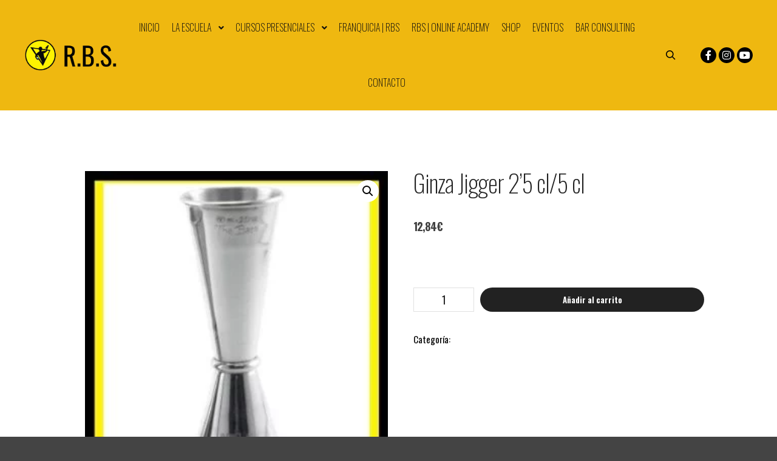

--- FILE ---
content_type: text/html; charset=UTF-8
request_url: https://www.rbsflair.es/producto/ginza-jigger-25-cl-5-cl/
body_size: 18447
content:
<!DOCTYPE html> <!--[if IE 9]><html class="no-js lt-ie10" lang="es"> <![endif]--> <!--[if gt IE 9]><!--><html class="no-js" lang="es"> <!--<![endif]--><head><meta charset="UTF-8" /><meta name="viewport" content="width=device-width,initial-scale=1" /><meta http-equiv="X-UA-Compatible" content="IE=edge"><link rel="profile" href="https://gmpg.org/xfn/11" /><link rel="dns-prefetch" href="//cdn.hu-manity.co" />  <script type="text/javascript">var huOptions = {"appID":"wwwrbsflaires-fa3168d","currentLanguage":"es","blocking":false,"globalCookie":false,"privacyConsent":true,"forms":[]};</script> <script type="text/javascript" src="https://cdn.hu-manity.co/hu-banner.min.js"></script><meta name='robots' content='index, follow, max-image-preview:large, max-snippet:-1, max-video-preview:-1' /> <script>window._wca = window._wca || [];</script> <link media="all" href="https://www.rbsflair.es/wp-content/cache/autoptimize/css/autoptimize_d66665dbc355ef90ec0b0e835603051c.css" rel="stylesheet"><link media="only screen and (max-width: 768px)" href="https://www.rbsflair.es/wp-content/cache/autoptimize/css/autoptimize_41f59b21c4bbf5bf8ff4257643b4a543.css" rel="stylesheet"><title>Ginza Jigger 2&#039;5 cl/5 cl - Radical Bartending School</title><link rel="canonical" href="https://www.rbsflair.es/producto/ginza-jigger-25-cl-5-cl/" /><meta property="og:locale" content="es_ES" /><meta property="og:type" content="article" /><meta property="og:title" content="Ginza Jigger 2&#039;5 cl/5 cl - Radical Bartending School" /><meta property="og:description" content="Ginza Jigger 2&#039;5 cl/5 cl" /><meta property="og:url" content="https://www.rbsflair.es/producto/ginza-jigger-25-cl-5-cl/" /><meta property="og:site_name" content="Radical Bartending School" /><meta property="article:modified_time" content="2022-07-02T12:54:40+00:00" /><meta property="og:image" content="https://i0.wp.com/www.rbsflair.es/wp-content/uploads/2021/02/Articulos-Tienda-5.jpg?fit=300%2C300&ssl=1" /><meta property="og:image:width" content="300" /><meta property="og:image:height" content="300" /><meta property="og:image:type" content="image/jpeg" /><meta name="twitter:card" content="summary_large_image" /> <script type="application/ld+json" class="yoast-schema-graph">{"@context":"https://schema.org","@graph":[{"@type":"WebPage","@id":"https://www.rbsflair.es/producto/ginza-jigger-25-cl-5-cl/","url":"https://www.rbsflair.es/producto/ginza-jigger-25-cl-5-cl/","name":"Ginza Jigger 2'5 cl/5 cl - Radical Bartending School","isPartOf":{"@id":"https://www.rbsflair.es/#website"},"primaryImageOfPage":{"@id":"https://www.rbsflair.es/producto/ginza-jigger-25-cl-5-cl/#primaryimage"},"image":{"@id":"https://www.rbsflair.es/producto/ginza-jigger-25-cl-5-cl/#primaryimage"},"thumbnailUrl":"https://i0.wp.com/www.rbsflair.es/wp-content/uploads/2021/02/Articulos-Tienda-5.jpg?fit=300%2C300&ssl=1","datePublished":"2021-02-13T17:58:30+00:00","dateModified":"2022-07-02T12:54:40+00:00","breadcrumb":{"@id":"https://www.rbsflair.es/producto/ginza-jigger-25-cl-5-cl/#breadcrumb"},"inLanguage":"es","potentialAction":[{"@type":"ReadAction","target":["https://www.rbsflair.es/producto/ginza-jigger-25-cl-5-cl/"]}]},{"@type":"ImageObject","inLanguage":"es","@id":"https://www.rbsflair.es/producto/ginza-jigger-25-cl-5-cl/#primaryimage","url":"https://i0.wp.com/www.rbsflair.es/wp-content/uploads/2021/02/Articulos-Tienda-5.jpg?fit=300%2C300&ssl=1","contentUrl":"https://i0.wp.com/www.rbsflair.es/wp-content/uploads/2021/02/Articulos-Tienda-5.jpg?fit=300%2C300&ssl=1","width":300,"height":300,"caption":"Ginza Jigger 2'5 cl/5 cl"},{"@type":"BreadcrumbList","@id":"https://www.rbsflair.es/producto/ginza-jigger-25-cl-5-cl/#breadcrumb","itemListElement":[{"@type":"ListItem","position":1,"name":"Portada","item":"https://www.rbsflair.es/"},{"@type":"ListItem","position":2,"name":"Shop","item":"https://www.rbsflair.es/tienda/"},{"@type":"ListItem","position":3,"name":"Ginza Jigger 2&#8217;5 cl/5 cl"}]},{"@type":"WebSite","@id":"https://www.rbsflair.es/#website","url":"https://www.rbsflair.es/","name":"Radical Bartending School","description":"Escuela de Coctelería","publisher":{"@id":"https://www.rbsflair.es/#organization"},"potentialAction":[{"@type":"SearchAction","target":{"@type":"EntryPoint","urlTemplate":"https://www.rbsflair.es/?s={search_term_string}"},"query-input":{"@type":"PropertyValueSpecification","valueRequired":true,"valueName":"search_term_string"}}],"inLanguage":"es"},{"@type":"Organization","@id":"https://www.rbsflair.es/#organization","name":"Radical Bartending School","url":"https://www.rbsflair.es/","logo":{"@type":"ImageObject","inLanguage":"es","@id":"https://www.rbsflair.es/#/schema/logo/image/","url":"https://www.rbsflair.es/wp-content/uploads/2021/01/cropped-DIGITAL-e1612032715937.png","contentUrl":"https://www.rbsflair.es/wp-content/uploads/2021/01/cropped-DIGITAL-e1612032715937.png","width":150,"height":150,"caption":"Radical Bartending School"},"image":{"@id":"https://www.rbsflair.es/#/schema/logo/image/"}}]}</script> <link rel='dns-prefetch' href='//www.rbsflair.es' /><link rel='dns-prefetch' href='//stats.wp.com' /><link href='https://fonts.gstatic.com' crossorigin rel='preconnect' /><link rel='preconnect' href='//i0.wp.com' /><link rel='preconnect' href='//c0.wp.com' /><link rel="alternate" type="application/rss+xml" title="Radical Bartending School &raquo; Feed" href="https://www.rbsflair.es/feed/" /><link rel="alternate" type="application/rss+xml" title="Radical Bartending School &raquo; Feed de los comentarios" href="https://www.rbsflair.es/comments/feed/" /><link rel="alternate" type="application/rss+xml" title="Radical Bartending School &raquo; Comentario Ginza Jigger 2&#8217;5 cl/5 cl del feed" href="https://www.rbsflair.es/producto/ginza-jigger-25-cl-5-cl/feed/" /><link rel="alternate" title="oEmbed (JSON)" type="application/json+oembed" href="https://www.rbsflair.es/wp-json/oembed/1.0/embed?url=https%3A%2F%2Fwww.rbsflair.es%2Fproducto%2Fginza-jigger-25-cl-5-cl%2F" /><link rel="alternate" title="oEmbed (XML)" type="text/xml+oembed" href="https://www.rbsflair.es/wp-json/oembed/1.0/embed?url=https%3A%2F%2Fwww.rbsflair.es%2Fproducto%2Fginza-jigger-25-cl-5-cl%2F&#038;format=xml" /><link rel='stylesheet' id='a13-user-css-css' href='https://www.rbsflair.es/wp-content/cache/autoptimize/css/autoptimize_single_28d56500d8ef89c8dcfc3578f3baf0d2.css?ver=2.4.11_1752655576' type='text/css' media='all' /> <script type="text/javascript" src="https://www.rbsflair.es/wp-includes/js/jquery/jquery.min.js?ver=3.7.1" id="jquery-core-js"></script> <script defer type="text/javascript" src="https://www.rbsflair.es/wp-includes/js/jquery/jquery-migrate.min.js?ver=3.4.1" id="jquery-migrate-js"></script> <script type="text/javascript" src="https://www.rbsflair.es/wp-content/plugins/woocommerce/assets/js/jquery-blockui/jquery.blockUI.min.js?ver=2.7.0-wc.9.6.0" id="jquery-blockui-js" defer="defer" data-wp-strategy="defer"></script> <script type="text/javascript" id="wc-add-to-cart-js-extra">var wc_add_to_cart_params = {"ajax_url":"/wp-admin/admin-ajax.php","wc_ajax_url":"/?wc-ajax=%%endpoint%%","i18n_view_cart":"Ver carrito","cart_url":"https://www.rbsflair.es/carrito/","is_cart":"","cart_redirect_after_add":"no"};
//# sourceURL=wc-add-to-cart-js-extra</script> <script type="text/javascript" src="https://www.rbsflair.es/wp-content/plugins/woocommerce/assets/js/frontend/add-to-cart.min.js?ver=9.6.0" id="wc-add-to-cart-js" defer="defer" data-wp-strategy="defer"></script> <script type="text/javascript" src="https://www.rbsflair.es/wp-content/plugins/woocommerce/assets/js/zoom/jquery.zoom.min.js?ver=1.7.21-wc.9.6.0" id="zoom-js" defer="defer" data-wp-strategy="defer"></script> <script type="text/javascript" src="https://www.rbsflair.es/wp-content/plugins/woocommerce/assets/js/flexslider/jquery.flexslider.min.js?ver=2.7.2-wc.9.6.0" id="flexslider-js" defer="defer" data-wp-strategy="defer"></script> <script type="text/javascript" src="https://www.rbsflair.es/wp-content/plugins/woocommerce/assets/js/photoswipe/photoswipe.min.js?ver=4.1.1-wc.9.6.0" id="photoswipe-js" defer="defer" data-wp-strategy="defer"></script> <script type="text/javascript" src="https://www.rbsflair.es/wp-content/plugins/woocommerce/assets/js/photoswipe/photoswipe-ui-default.min.js?ver=4.1.1-wc.9.6.0" id="photoswipe-ui-default-js" defer="defer" data-wp-strategy="defer"></script> <script type="text/javascript" id="wc-single-product-js-extra">var wc_single_product_params = {"i18n_required_rating_text":"Por favor elige una puntuaci\u00f3n","i18n_product_gallery_trigger_text":"Ver galer\u00eda de im\u00e1genes a pantalla completa","review_rating_required":"yes","flexslider":{"rtl":false,"animation":"slide","smoothHeight":true,"directionNav":false,"controlNav":"thumbnails","slideshow":false,"animationSpeed":500,"animationLoop":false,"allowOneSlide":false},"zoom_enabled":"1","zoom_options":[],"photoswipe_enabled":"1","photoswipe_options":{"shareEl":false,"closeOnScroll":false,"history":false,"hideAnimationDuration":0,"showAnimationDuration":0},"flexslider_enabled":"1"};
//# sourceURL=wc-single-product-js-extra</script> <script type="text/javascript" src="https://www.rbsflair.es/wp-content/plugins/woocommerce/assets/js/frontend/single-product.min.js?ver=9.6.0" id="wc-single-product-js" defer="defer" data-wp-strategy="defer"></script> <script type="text/javascript" src="https://www.rbsflair.es/wp-content/plugins/woocommerce/assets/js/js-cookie/js.cookie.min.js?ver=2.1.4-wc.9.6.0" id="js-cookie-js" defer="defer" data-wp-strategy="defer"></script> <script type="text/javascript" id="woocommerce-js-extra">var woocommerce_params = {"ajax_url":"/wp-admin/admin-ajax.php","wc_ajax_url":"/?wc-ajax=%%endpoint%%"};
//# sourceURL=woocommerce-js-extra</script> <script type="text/javascript" src="https://www.rbsflair.es/wp-content/plugins/woocommerce/assets/js/frontend/woocommerce.min.js?ver=9.6.0" id="woocommerce-js" defer="defer" data-wp-strategy="defer"></script> <script type="text/javascript" id="WCPAY_ASSETS-js-extra">var wcpayAssets = {"url":"https://www.rbsflair.es/wp-content/plugins/woocommerce-payments/dist/"};
//# sourceURL=WCPAY_ASSETS-js-extra</script> <script type="text/javascript" src="https://stats.wp.com/s-202550.js" id="woocommerce-analytics-js" defer="defer" data-wp-strategy="defer"></script> <script defer type="text/javascript" src="https://www.rbsflair.es/wp-content/plugins/elementor/assets/lib/font-awesome/js/v4-shims.min.js?ver=3.27.2" id="font-awesome-4-shim-js"></script> <link rel="https://api.w.org/" href="https://www.rbsflair.es/wp-json/" /><link rel="alternate" title="JSON" type="application/json" href="https://www.rbsflair.es/wp-json/wp/v2/product/14464" /><link rel="EditURI" type="application/rsd+xml" title="RSD" href="https://www.rbsflair.es/xmlrpc.php?rsd" /><meta name="generator" content="WordPress 6.9" /><meta name="generator" content="WooCommerce 9.6.0" /><link rel='shortlink' href='https://www.rbsflair.es/?p=14464' /> <script>document.documentElement.className = document.documentElement.className.replace('no-js', 'js');</script> <script type="text/javascript">// 
(function(){
    var docElement = document.documentElement,
        className = docElement.className;
    // Change `no-js` to `js`
    var reJS = new RegExp('(^|\\s)no-js( |\\s|$)');
    //space as literal in second capturing group cause there is strange situation when \s is not catched on load when other plugins add their own classes
    className = className.replace(reJS, '$1js$2');
    docElement.className = className;
})();
//</script><script type="text/javascript">// 
WebFontConfig = {
    google: {"families":["Oswald:200,400,700,900","Oswald:200,400,700,900","Oswald:200,400,700,900","Oswald"]},
    active: function () {
        //tell listeners that fonts are loaded
        if (window.jQuery) {
            jQuery(document.body).trigger('webfontsloaded');
        }
    }
};
(function (d) {
    var wf = d.createElement('script'), s = d.scripts[0];
    wf.src = 'https://www.rbsflair.es/wp-content/themes/rife-free/js/webfontloader.min.js';
    wf.type = 'text/javascript';
    wf.async = 'true';
    s.parentNode.insertBefore(wf, s);
})(document);
//</script> <noscript><style>.woocommerce-product-gallery{ opacity: 1 !important; }</style></noscript><meta name="generator" content="Elementor 3.27.2; features: additional_custom_breakpoints; settings: css_print_method-external, google_font-enabled, font_display-auto"><link rel="icon" href="https://i0.wp.com/www.rbsflair.es/wp-content/uploads/2021/02/cropped-Untitled_design-66-removebg-preview-1.png?fit=32%2C32&#038;ssl=1" sizes="32x32" /><link rel="icon" href="https://i0.wp.com/www.rbsflair.es/wp-content/uploads/2021/02/cropped-Untitled_design-66-removebg-preview-1.png?fit=192%2C192&#038;ssl=1" sizes="192x192" /><link rel="apple-touch-icon" href="https://i0.wp.com/www.rbsflair.es/wp-content/uploads/2021/02/cropped-Untitled_design-66-removebg-preview-1.png?fit=180%2C180&#038;ssl=1" /><meta name="msapplication-TileImage" content="https://i0.wp.com/www.rbsflair.es/wp-content/uploads/2021/02/cropped-Untitled_design-66-removebg-preview-1.png?fit=270%2C270&#038;ssl=1" /></head><body id="top" class="wp-singular product-template-default single single-product postid-14464 wp-custom-logo wp-theme-rife-free theme-rife-free cookies-not-set woocommerce woocommerce-page woocommerce-no-js header-horizontal site-layout-full elementor-default elementor-kit-671" itemtype="https://schema.org/WebPage" itemscope><div class="whole-layout"><div id="preloader" class="cloud_circle onReady"><div class="preload-content"><div class="preloader-animation"><div class='cloud-circle-container'><div class='cloud-circle'><div class='inner'></div></div><div class='cloud-circle'><div class='inner'></div></div><div class='cloud-circle'><div class='inner'></div></div><div class='cloud-circle'><div class='inner'></div></div><div class='cloud-circle'><div class='inner'></div></div></div></div> <a class="skip-preloader a13icon-cross" href="#"></a></div></div><div class="page-background to-move"></div><header id="header" class="to-move a13-horizontal header-type-one_line a13-normal-variant header-variant-one_line_menu_centered full tools-icons-1 sticky-no-hiding" itemtype="https://schema.org/WPHeader" itemscope><div class="head"><div class="logo-container" itemtype="https://schema.org/Organization" itemscope><a class="logo normal-logo image-logo" href="https://www.rbsflair.es/" title="Radical Bartending School" rel="home" itemprop="url"><img fetchpriority="high" src="https://www.rbsflair.es/wp-content/uploads/2021/02/RBS-removebg-preview.png" alt="Radical Bartending School" width="889" height="280" itemprop="logo" /></a></div><nav id="access" class="navigation-bar" itemtype="https://schema.org/SiteNavigationElement" itemscope><div class="menu-container"><ul id="menu-main-menu" class="top-menu with-effect menu--ferdinand opener-icons-on"><li id="menu-item-11886" class="menu-item menu-item-type-post_type menu-item-object-page menu-item-home menu-item-11886 normal-menu"><a href="https://www.rbsflair.es/"><span><em>INICIO</em></span></a></li><li id="menu-item-668" class="menu-item menu-item-type-post_type menu-item-object-page menu-item-has-children menu-parent-item menu-item-668 normal-menu"><a href="https://www.rbsflair.es/la-escuela/"><span><em>La Escuela</em></span></a><i tabindex="0" class="fa sub-mark fa-angle-down"></i><ul class="sub-menu"><li id="menu-item-12061" class="menu-item menu-item-type-post_type menu-item-object-page menu-item-12061"><a href="https://www.rbsflair.es/radical-bartending-school-gran-canaria/"><span>Gran Canaria</span></a></li><li id="menu-item-12062" class="menu-item menu-item-type-post_type menu-item-object-page menu-item-12062"><a href="https://www.rbsflair.es/radical-bartending-school-tenerife/"><span>Tenerife</span></a></li><li id="menu-item-12063" class="menu-item menu-item-type-post_type menu-item-object-page menu-item-12063"><a href="https://www.rbsflair.es/radical-bartending-school-bilbao/"><span>Bilbao</span></a></li><li id="menu-item-16557" class="menu-item menu-item-type-post_type menu-item-object-page menu-item-16557"><a href="https://www.rbsflair.es/mexico/"><span>México</span></a></li><li id="menu-item-16897" class="menu-item menu-item-type-post_type menu-item-object-page menu-item-16897"><a href="https://www.rbsflair.es/radical-bartending-school-zaragoza/"><span>Zaragoza</span></a></li></ul></li><li id="menu-item-12020" class="menu-item menu-item-type-post_type menu-item-object-page menu-item-has-children menu-parent-item menu-item-12020 normal-menu"><a href="https://www.rbsflair.es/cursos-de-cocteleria-y-flair/"><span><em>Cursos Presenciales</em></span></a><i tabindex="0" class="fa sub-mark fa-angle-down"></i><ul class="sub-menu"><li id="menu-item-12021" class="menu-item menu-item-type-post_type menu-item-object-page menu-item-12021"><a href="https://www.rbsflair.es/cursos-de-cocteleria-y-flair/bartender-profesional/"><span>Bartender Profesional</span></a></li><li id="menu-item-12022" class="menu-item menu-item-type-post_type menu-item-object-page menu-item-12022"><a href="https://www.rbsflair.es/cursos-de-cocteleria-y-flair/bartender-neovintage/"><span>Bartender Neovintage</span></a></li><li id="menu-item-12023" class="menu-item menu-item-type-post_type menu-item-object-page menu-item-12023"><a href="https://www.rbsflair.es/cursos-de-cocteleria-y-flair/barmanager/"><span>Barmanager</span></a></li><li id="menu-item-14349" class="menu-item menu-item-type-post_type menu-item-object-page menu-item-14349"><a href="https://www.rbsflair.es/cursos-de-cocteleria-y-flair/mixologia-molecular/"><span>Mixología Molecular</span></a></li><li id="menu-item-12025" class="menu-item menu-item-type-post_type menu-item-object-page menu-item-12025"><a href="https://www.rbsflair.es/cursos-de-cocteleria-y-flair/flair/"><span>Flair</span></a></li><li id="menu-item-16713" class="menu-item menu-item-type-post_type menu-item-object-page menu-item-16713"><a href="https://www.rbsflair.es/cocteleria-japonesa/"><span>Coctelería Japonesa</span></a></li><li id="menu-item-12024" class="menu-item menu-item-type-post_type menu-item-object-page menu-item-12024"><a href="https://www.rbsflair.es/cursos-de-cocteleria-y-flair/barista/"><span>Barista</span></a></li><li id="menu-item-12026" class="menu-item menu-item-type-post_type menu-item-object-page menu-item-has-children menu-parent-item menu-item-12026"><a href="https://www.rbsflair.es/cursos-de-cocteleria-y-flair/seminarios/"><span>Seminarios</span></a><i tabindex="0" class="fa sub-mark fa-angle-right"></i><ul class="sub-menu"><li id="menu-item-14362" class="menu-item menu-item-type-post_type menu-item-object-page menu-item-14362"><a href="https://www.rbsflair.es/cursos-de-cocteleria-y-flair/seminarios/ginebra-gin-tonic/"><span>Ginebra / Gin &#038; Tonic</span></a></li><li id="menu-item-14377" class="menu-item menu-item-type-post_type menu-item-object-page menu-item-14377"><a href="https://www.rbsflair.es/cursos-de-cocteleria-y-flair/seminarios/bourbon-american-mixology/"><span>Bourbon &#038; American Mixology</span></a></li><li id="menu-item-14387" class="menu-item menu-item-type-post_type menu-item-object-page menu-item-14387"><a href="https://www.rbsflair.es/cursos-de-cocteleria-y-flair/seminarios/tiki-el-mundo-del-ron/"><span>Tiki &#038; El Mundo del Ron</span></a></li></ul></li></ul></li><li id="menu-item-17455" class="menu-item menu-item-type-post_type menu-item-object-page menu-item-17455 normal-menu"><a href="https://www.rbsflair.es/franquicia-rbs/"><span><em>Franquicia | RBS</em></span></a></li><li id="menu-item-666" class="menu-item menu-item-type-post_type menu-item-object-page menu-item-666 normal-menu"><a href="https://www.rbsflair.es/online-academy/"><span><em>RBS | Online Academy</em></span></a></li><li id="menu-item-17804" class="menu-item menu-item-type-post_type menu-item-object-page menu-item-17804 normal-menu"><a href="https://www.rbsflair.es/tienda-2/"><span><em>SHOP</em></span></a></li><li id="menu-item-13597" class="menu-item menu-item-type-custom menu-item-object-custom menu-item-home menu-item-13597 normal-menu"><a href="http://www.rbsflair.es/#eventos"><span><em>Eventos</em></span></a></li><li id="menu-item-12204" class="menu-item menu-item-type-post_type menu-item-object-page menu-item-12204 normal-menu"><a href="https://www.rbsflair.es/bar-consulting/"><span><em>Bar Consulting</em></span></a></li><li id="menu-item-665" class="menu-item menu-item-type-post_type menu-item-object-page menu-item-665 normal-menu"><a href="https://www.rbsflair.es/contact/"><span><em>Contacto</em></span></a></li></ul></div></nav><div id="header-tools" class=" icons-1"><button id="search-button" class="a13icon-search tool" title="Buscar"><span class="screen-reader-text">Buscar</span></button><button id="mobile-menu-opener" class="a13icon-menu tool" title="Menú principal"><span class="screen-reader-text">Menú principal</span></button></div><div class="socials circles black white_hover hide_on_mobile"><a target="_blank" title="Facebook" href="https://www.facebook.com/Radicalbartendingschool" class="a13_soc-facebook fa fa-facebook" rel="noopener"></a><a target="_blank" title="Instagram" href="https://www.instagram.com/radical_bartending_school/" class="a13_soc-instagram fa fa-instagram" rel="noopener"></a><a target="_blank" title="YouTube" href="https://www.youtube.com/channel/UCDNl2mF8EPyiRBoTJYl92uQ" class="a13_soc-youtube fa fa-youtube" rel="noopener"></a></div></div><div class="search-container"><div class="search"><span class="a13icon-search"></span><form class="search-form" role="search" method="get" action="https://www.rbsflair.es/" ><fieldset class="semantic"> <input placeholder="Buscar &hellip;" type="search" name="s" id="s1" data-swplive="true" value="" /> <input type="submit" id="searchsubmit1" title="Buscar" value="Buscar" /> <input type="hidden" value="product" name="post_type"></fieldset></form><span class="a13icon-cross close"></span></div><div id="search-results-header"></div></div></header><div id="mid" class="to-move layout-full_fixed layout-no-edge layout-fixed no-sidebars"><article id="content" class="clearfix"><div class="content-limiter"><div id="col-mask"><div class="content-box theme-thumbs"><div class="formatter"><div class="woocommerce-notices-wrapper"></div><div id="product-14464" class="product type-product post-14464 status-publish first instock product_cat-herramientas has-post-thumbnail shipping-taxable purchasable product-type-simple"><div class="woocommerce-product-gallery woocommerce-product-gallery--with-images woocommerce-product-gallery--columns-1 images" data-columns="1" style="opacity: 0; transition: opacity .25s ease-in-out;"><div class="woocommerce-product-gallery__wrapper"><div data-thumb="https://i0.wp.com/www.rbsflair.es/wp-content/uploads/2021/02/Articulos-Tienda-5.jpg?resize=100%2C100&#038;ssl=1" data-thumb-alt="Ginza Jigger 2&#039;5 cl/5 cl" data-thumb-srcset="https://i0.wp.com/www.rbsflair.es/wp-content/uploads/2021/02/Articulos-Tienda-5.jpg?w=300&amp;ssl=1 300w, https://i0.wp.com/www.rbsflair.es/wp-content/uploads/2021/02/Articulos-Tienda-5.jpg?resize=150%2C150&amp;ssl=1 150w, https://i0.wp.com/www.rbsflair.es/wp-content/uploads/2021/02/Articulos-Tienda-5.jpg?resize=100%2C100&amp;ssl=1 100w"  data-thumb-sizes="(max-width: 100px) 100vw, 100px" class="woocommerce-product-gallery__image"><a href="https://i0.wp.com/www.rbsflair.es/wp-content/uploads/2021/02/Articulos-Tienda-5.jpg?fit=300%2C300&#038;ssl=1"><img loading="lazy" loading="lazy" width="300" height="300" src="https://i0.wp.com/www.rbsflair.es/wp-content/uploads/2021/02/Articulos-Tienda-5.jpg?fit=300%2C300&amp;ssl=1" class="wp-post-image" alt="Ginza Jigger 2&#039;5 cl/5 cl" data-caption="Ginza Jigger 2&#039;5 cl/5 cl" data-src="https://i0.wp.com/www.rbsflair.es/wp-content/uploads/2021/02/Articulos-Tienda-5.jpg?fit=300%2C300&#038;ssl=1" data-large_image="https://i0.wp.com/www.rbsflair.es/wp-content/uploads/2021/02/Articulos-Tienda-5.jpg?fit=300%2C300&#038;ssl=1" data-large_image_width="300" data-large_image_height="300" decoding="async" srcset="https://i0.wp.com/www.rbsflair.es/wp-content/uploads/2021/02/Articulos-Tienda-5.jpg?w=300&amp;ssl=1 300w, https://i0.wp.com/www.rbsflair.es/wp-content/uploads/2021/02/Articulos-Tienda-5.jpg?resize=150%2C150&amp;ssl=1 150w, https://i0.wp.com/www.rbsflair.es/wp-content/uploads/2021/02/Articulos-Tienda-5.jpg?resize=100%2C100&amp;ssl=1 100w" sizes="(max-width: 300px) 100vw, 300px" /></a></div></div></div><div class="summary entry-summary"><h1 class="product_title entry-title">Ginza Jigger 2&#8217;5 cl/5 cl</h1><p class="price"><span class="woocommerce-Price-amount amount"><bdi>12,84<span class="woocommerce-Price-currencySymbol">&euro;</span></bdi></span></p><div class="woocommerce-product-details__short-description"><p>Ginza Jigger 2&#8217;5 cl/5 cl</p></div><form class="cart" action="https://www.rbsflair.es/producto/ginza-jigger-25-cl-5-cl/" method="post" enctype='multipart/form-data'><div class="quantity"> <label class="screen-reader-text" for="quantity_693a087854aeb">Ginza Jigger 2&#039;5 cl/5 cl cantidad</label> <input
 type="number"
 id="quantity_693a087854aeb"
 class="input-text qty text"
 name="quantity"
 value="1"
 aria-label="Cantidad de productos"
 min="1"
 max=""
 step="1"
 placeholder=""
 inputmode="numeric"
 autocomplete="off"
 /></div> <button type="submit" name="add-to-cart" value="14464" class="single_add_to_cart_button button alt">Añadir al carrito</button></form><div class="product_meta"> <span class="posted_in">Categoría: <a href="https://www.rbsflair.es/categoria-producto/sin-categorizar/herramientas/" rel="tag">Herramientas</a></span></div></div><div class="woocommerce-tabs wc-tabs-wrapper"><ul class="tabs wc-tabs" role="tablist"><li class="reviews_tab" id="tab-title-reviews"> <a href="#tab-reviews" role="tab" aria-controls="tab-reviews"> Valoraciones (0) </a></li></ul><div class="woocommerce-Tabs-panel woocommerce-Tabs-panel--reviews panel entry-content wc-tab" id="tab-reviews" role="tabpanel" aria-labelledby="tab-title-reviews"><div id="reviews" class="woocommerce-Reviews"><div id="comments"><h2 class="woocommerce-Reviews-title"> Valoraciones</h2><p class="woocommerce-noreviews">No hay valoraciones aún.</p></div><div id="review_form_wrapper"><div id="review_form"><div id="respond" class="comment-respond"> <span id="reply-title" class="comment-reply-title">Sé el primero en valorar &ldquo;Ginza Jigger 2&#8217;5 cl/5 cl&rdquo; <small><a rel="nofollow" id="cancel-comment-reply-link" href="/producto/ginza-jigger-25-cl-5-cl/#respond" style="display:none;">Cancelar la respuesta</a></small></span><form action="https://www.rbsflair.es/wp-comments-post.php" method="post" id="commentform" class="comment-form"><p class="comment-notes"><span id="email-notes">Tu dirección de correo electrónico no será publicada.</span> <span class="required-field-message">Los campos obligatorios están marcados con <span class="required">*</span></span></p><div class="comment-form-rating"><label for="rating">Tu puntuación&nbsp;<span class="required">*</span></label><select name="rating" id="rating" required><option value="">Puntuar&hellip;</option><option value="5">Perfecto</option><option value="4">Bueno</option><option value="3">Normal</option><option value="2">No está tan mal</option><option value="1">Muy pobre</option> </select></div><p class="comment-form-comment"><label for="comment">Tu valoración&nbsp;<span class="required">*</span></label><textarea id="comment" name="comment" cols="45" rows="8" required></textarea></p><p class="comment-form-author"><label for="author">Nombre&nbsp;<span class="required">*</span></label><input id="author" name="author" type="text" autocomplete="name" value="" size="30" required /></p><p class="comment-form-email"><label for="email">Correo electrónico&nbsp;<span class="required">*</span></label><input id="email" name="email" type="email" autocomplete="email" value="" size="30" required /></p><p class="comment-form-cookies-consent"><input id="wp-comment-cookies-consent" name="wp-comment-cookies-consent" type="checkbox" value="yes" /> <label for="wp-comment-cookies-consent">Guarda mi nombre, correo electrónico y web en este navegador para la próxima vez que comente.</label></p><p class="form-submit"><input name="submit" type="submit" id="submit" class="submit" value="Enviar" /> <input type='hidden' name='comment_post_ID' value='14464' id='comment_post_ID' /> <input type='hidden' name='comment_parent' id='comment_parent' value='0' /></p> <script>if ( typeof huOptions !== 'undefined' ) {
				var huFormData = {"source":"wordpress","id":"wp_comment_form","fields":{"subject":{"email":"email","first_name":"author"},"preferences":{"privacy":"wp-comment-cookies-consent"}}};
				var huFormNode = document.querySelector( '[id="commentform"]' );

				huFormData['node'] = huFormNode;
				huOptions['forms'].push( huFormData );
			}</script><p style="display: none !important;" class="akismet-fields-container" data-prefix="ak_"><label>&#916;<textarea name="ak_hp_textarea" cols="45" rows="8" maxlength="100"></textarea></label><input type="hidden" id="ak_js_1" name="ak_js" value="52"/><script>document.getElementById( "ak_js_1" ).setAttribute( "value", ( new Date() ).getTime() );</script></p></form></div></div></div><div class="clear"></div></div></div></div><section class="related products"><h2>Productos relacionados</h2><ul class="products products_variant_under products_subvariant_center columns-3" data-lazy-load="1" data-lazy-load-mode="auto"><li class="product type-product post-16736 status-publish first instock product_cat-herramientas has-post-thumbnail shipping-taxable purchasable product-type-simple"> <a href="https://www.rbsflair.es/producto/colador-julep/" class="woocommerce-LoopProduct-link woocommerce-loop-product__link"><noscript><img width="300" height="300" src="https://i0.wp.com/www.rbsflair.es/wp-content/uploads/2021/07/Articulos-Tienda-9.jpg?resize=300%2C300&amp;ssl=1" class="attachment-woocommerce_thumbnail size-woocommerce_thumbnail" alt="" decoding="async" srcset="https://i0.wp.com/www.rbsflair.es/wp-content/uploads/2021/07/Articulos-Tienda-9.jpg?w=300&amp;ssl=1 300w, https://i0.wp.com/www.rbsflair.es/wp-content/uploads/2021/07/Articulos-Tienda-9.jpg?resize=150%2C150&amp;ssl=1 150w, https://i0.wp.com/www.rbsflair.es/wp-content/uploads/2021/07/Articulos-Tienda-9.jpg?resize=100%2C100&amp;ssl=1 100w" sizes="(max-width: 300px) 100vw, 300px" /></noscript><img width="300" height="300" src='data:image/svg+xml,%3Csvg%20xmlns=%22http://www.w3.org/2000/svg%22%20viewBox=%220%200%20300%20300%22%3E%3C/svg%3E' data-src="https://i0.wp.com/www.rbsflair.es/wp-content/uploads/2021/07/Articulos-Tienda-9.jpg?resize=300%2C300&amp;ssl=1" class="lazyload attachment-woocommerce_thumbnail size-woocommerce_thumbnail" alt="" decoding="async" data-srcset="https://i0.wp.com/www.rbsflair.es/wp-content/uploads/2021/07/Articulos-Tienda-9.jpg?w=300&amp;ssl=1 300w, https://i0.wp.com/www.rbsflair.es/wp-content/uploads/2021/07/Articulos-Tienda-9.jpg?resize=150%2C150&amp;ssl=1 150w, https://i0.wp.com/www.rbsflair.es/wp-content/uploads/2021/07/Articulos-Tienda-9.jpg?resize=100%2C100&amp;ssl=1 100w" data-sizes="(max-width: 300px) 100vw, 300px" /><div class="product-details"><span class="posted_in">Herramientas</span><h2 class="woocommerce-loop-product__title">Colador Julep</h2> <span class="price"><span class="woocommerce-Price-amount amount"><bdi>7,49<span class="woocommerce-Price-currencySymbol">&euro;</span></bdi></span></span></div></a><a href="?add-to-cart=16736" aria-describedby="woocommerce_loop_add_to_cart_link_describedby_16736" data-quantity="1" class="button product_type_simple add_to_cart_button ajax_add_to_cart" data-product_id="16736" data-product_sku="" aria-label="Añadir al carrito: &ldquo;Colador Julep&rdquo;" rel="nofollow" data-success_message="«Colador Julep» se ha añadido a tu carrito">Añadir al carrito</a> <span id="woocommerce_loop_add_to_cart_link_describedby_16736" class="screen-reader-text"> </span></li><li class="product type-product post-16766 status-publish instock product_cat-herramientas has-post-thumbnail shipping-taxable product-type-simple"> <a href="https://www.rbsflair.es/producto/coctelera/" class="woocommerce-LoopProduct-link woocommerce-loop-product__link"><noscript><img width="300" height="300" src="https://i0.wp.com/www.rbsflair.es/wp-content/uploads/2021/07/Articulos-Tienda-14.jpg?resize=300%2C300&amp;ssl=1" class="attachment-woocommerce_thumbnail size-woocommerce_thumbnail" alt="" decoding="async" srcset="https://i0.wp.com/www.rbsflair.es/wp-content/uploads/2021/07/Articulos-Tienda-14.jpg?w=300&amp;ssl=1 300w, https://i0.wp.com/www.rbsflair.es/wp-content/uploads/2021/07/Articulos-Tienda-14.jpg?resize=150%2C150&amp;ssl=1 150w, https://i0.wp.com/www.rbsflair.es/wp-content/uploads/2021/07/Articulos-Tienda-14.jpg?resize=100%2C100&amp;ssl=1 100w" sizes="(max-width: 300px) 100vw, 300px" /></noscript><img width="300" height="300" src='data:image/svg+xml,%3Csvg%20xmlns=%22http://www.w3.org/2000/svg%22%20viewBox=%220%200%20300%20300%22%3E%3C/svg%3E' data-src="https://i0.wp.com/www.rbsflair.es/wp-content/uploads/2021/07/Articulos-Tienda-14.jpg?resize=300%2C300&amp;ssl=1" class="lazyload attachment-woocommerce_thumbnail size-woocommerce_thumbnail" alt="" decoding="async" data-srcset="https://i0.wp.com/www.rbsflair.es/wp-content/uploads/2021/07/Articulos-Tienda-14.jpg?w=300&amp;ssl=1 300w, https://i0.wp.com/www.rbsflair.es/wp-content/uploads/2021/07/Articulos-Tienda-14.jpg?resize=150%2C150&amp;ssl=1 150w, https://i0.wp.com/www.rbsflair.es/wp-content/uploads/2021/07/Articulos-Tienda-14.jpg?resize=100%2C100&amp;ssl=1 100w" data-sizes="(max-width: 300px) 100vw, 300px" /><div class="product-details"><span class="posted_in">Herramientas</span><h2 class="woocommerce-loop-product__title">Coctelera</h2></div></a><a href="https://www.rbsflair.es/producto/coctelera/" aria-describedby="woocommerce_loop_add_to_cart_link_describedby_16766" data-quantity="1" class="button product_type_simple" data-product_id="16766" data-product_sku="" aria-label="Lee más sobre &ldquo;Coctelera&rdquo;" rel="nofollow" data-success_message="">Leer más</a> <span id="woocommerce_loop_add_to_cart_link_describedby_16766" class="screen-reader-text"> </span></li><li class="product type-product post-16767 status-publish last instock product_cat-herramientas has-post-thumbnail shipping-taxable product-type-simple"> <a href="https://www.rbsflair.es/producto/mini-barrica-para-anejar/" class="woocommerce-LoopProduct-link woocommerce-loop-product__link"><noscript><img loading="lazy" width="300" height="300" src="https://i0.wp.com/www.rbsflair.es/wp-content/uploads/2021/07/Articulos-Tienda-15.jpg?resize=300%2C300&amp;ssl=1" class="attachment-woocommerce_thumbnail size-woocommerce_thumbnail" alt="" decoding="async" srcset="https://i0.wp.com/www.rbsflair.es/wp-content/uploads/2021/07/Articulos-Tienda-15.jpg?w=300&amp;ssl=1 300w, https://i0.wp.com/www.rbsflair.es/wp-content/uploads/2021/07/Articulos-Tienda-15.jpg?resize=150%2C150&amp;ssl=1 150w, https://i0.wp.com/www.rbsflair.es/wp-content/uploads/2021/07/Articulos-Tienda-15.jpg?resize=100%2C100&amp;ssl=1 100w" sizes="(max-width: 300px) 100vw, 300px" /></noscript><img loading="lazy" width="300" height="300" src='data:image/svg+xml,%3Csvg%20xmlns=%22http://www.w3.org/2000/svg%22%20viewBox=%220%200%20300%20300%22%3E%3C/svg%3E' data-src="https://i0.wp.com/www.rbsflair.es/wp-content/uploads/2021/07/Articulos-Tienda-15.jpg?resize=300%2C300&amp;ssl=1" class="lazyload attachment-woocommerce_thumbnail size-woocommerce_thumbnail" alt="" decoding="async" data-srcset="https://i0.wp.com/www.rbsflair.es/wp-content/uploads/2021/07/Articulos-Tienda-15.jpg?w=300&amp;ssl=1 300w, https://i0.wp.com/www.rbsflair.es/wp-content/uploads/2021/07/Articulos-Tienda-15.jpg?resize=150%2C150&amp;ssl=1 150w, https://i0.wp.com/www.rbsflair.es/wp-content/uploads/2021/07/Articulos-Tienda-15.jpg?resize=100%2C100&amp;ssl=1 100w" data-sizes="(max-width: 300px) 100vw, 300px" /><div class="product-details"><span class="posted_in">Herramientas</span><h2 class="woocommerce-loop-product__title">Mini Barrica para añejar</h2></div></a><a href="https://www.rbsflair.es/producto/mini-barrica-para-anejar/" aria-describedby="woocommerce_loop_add_to_cart_link_describedby_16767" data-quantity="1" class="button product_type_simple" data-product_id="16767" data-product_sku="" aria-label="Lee más sobre &ldquo;Mini Barrica para añejar&rdquo;" rel="nofollow" data-success_message="">Leer más</a> <span id="woocommerce_loop_add_to_cart_link_describedby_16767" class="screen-reader-text"> </span></li></ul></section></div><div class="clear"></div></div></div></div></div></article></div><footer id="footer" class="to-move full centered" itemtype="https://schema.org/WPFooter" itemscope><div class="foot-widgets three-col dark-sidebar"><div class="foot-content clearfix"><div id="text-19" class="widget widget_text"><div class="textwidget"><p>Escuela de Coctelería y Flair, Tienda Especializada en artículos de Coctelería, Bar Consulting, Eventos, Formación Online</p></div></div><div id="media_image-7" class="widget widget_media_image"><h3 class="title"><span>Radical Bartending School © 2021</span></h3><noscript><img loading="lazy" width="150" height="150" src="https://i0.wp.com/www.rbsflair.es/wp-content/uploads/2021/02/Screenshot-2021-02-08-at-17.10.57.png?resize=150%2C150&amp;ssl=1" class="image wp-image-13691  attachment-thumbnail size-thumbnail" alt="" style="max-width: 100%; height: auto;" title="Radical Bartending School © 2021" decoding="async" srcset="https://i0.wp.com/www.rbsflair.es/wp-content/uploads/2021/02/Screenshot-2021-02-08-at-17.10.57.png?resize=300%2C300&amp;ssl=1 300w, https://i0.wp.com/www.rbsflair.es/wp-content/uploads/2021/02/Screenshot-2021-02-08-at-17.10.57.png?resize=100%2C100&amp;ssl=1 100w, https://i0.wp.com/www.rbsflair.es/wp-content/uploads/2021/02/Screenshot-2021-02-08-at-17.10.57.png?resize=150%2C150&amp;ssl=1 150w, https://i0.wp.com/www.rbsflair.es/wp-content/uploads/2021/02/Screenshot-2021-02-08-at-17.10.57.png?zoom=3&amp;resize=150%2C150&amp;ssl=1 450w" sizes="(max-width: 150px) 100vw, 150px" /></noscript><img loading="lazy" width="150" height="150" src='data:image/svg+xml,%3Csvg%20xmlns=%22http://www.w3.org/2000/svg%22%20viewBox=%220%200%20150%20150%22%3E%3C/svg%3E' data-src="https://i0.wp.com/www.rbsflair.es/wp-content/uploads/2021/02/Screenshot-2021-02-08-at-17.10.57.png?resize=150%2C150&amp;ssl=1" class="lazyload image wp-image-13691  attachment-thumbnail size-thumbnail" alt="" style="max-width: 100%; height: auto;" title="Radical Bartending School © 2021" decoding="async" data-srcset="https://i0.wp.com/www.rbsflair.es/wp-content/uploads/2021/02/Screenshot-2021-02-08-at-17.10.57.png?resize=300%2C300&amp;ssl=1 300w, https://i0.wp.com/www.rbsflair.es/wp-content/uploads/2021/02/Screenshot-2021-02-08-at-17.10.57.png?resize=100%2C100&amp;ssl=1 100w, https://i0.wp.com/www.rbsflair.es/wp-content/uploads/2021/02/Screenshot-2021-02-08-at-17.10.57.png?resize=150%2C150&amp;ssl=1 150w, https://i0.wp.com/www.rbsflair.es/wp-content/uploads/2021/02/Screenshot-2021-02-08-at-17.10.57.png?zoom=3&amp;resize=150%2C150&amp;ssl=1 450w" data-sizes="(max-width: 150px) 100vw, 150px" /></div><div id="nav_menu-12" class="widget widget_nav_menu"><h3 class="title"><span>Nuestra Web</span></h3><div class="menu-footer-container"><ul id="menu-footer" class="menu"><li id="menu-item-14522" class="menu-item menu-item-type-post_type menu-item-object-page menu-item-home menu-item-14522"><a href="https://www.rbsflair.es/">Home</a></li><li id="menu-item-14523" class="menu-item menu-item-type-post_type menu-item-object-page menu-item-14523"><a href="https://www.rbsflair.es/cursos-de-cocteleria-y-flair/">Cursos Presenciales Bartender</a></li><li id="menu-item-14527" class="menu-item menu-item-type-post_type menu-item-object-page menu-item-14527"><a href="https://www.rbsflair.es/online-academy/">RBS Online Academy</a></li><li id="menu-item-14529" class="menu-item menu-item-type-post_type menu-item-object-page menu-item-14529"><a href="https://www.rbsflair.es/la-escuela/">La Escuela</a></li><li id="menu-item-14528" class="menu-item menu-item-type-post_type menu-item-object-page current_page_parent menu-item-14528"><a href="https://www.rbsflair.es/tienda/">Shop</a></li><li id="menu-item-14524" class="menu-item menu-item-type-post_type menu-item-object-page menu-item-14524"><a href="https://www.rbsflair.es/datos-del-responsable/">Datos del Responsable</a></li><li id="menu-item-14525" class="menu-item menu-item-type-post_type menu-item-object-page menu-item-14525"><a href="https://www.rbsflair.es/politica-de-cookies/">Política de Cookies</a></li><li id="menu-item-14526" class="menu-item menu-item-type-post_type menu-item-object-page menu-item-14526"><a href="https://www.rbsflair.es/politica-de-privacidad/">Política de Privacidad</a></li></ul></div></div></div></div><div class="foot-items"><div class="foot-content clearfix"><div class="f-links"><div class="socials circles black color_hover"><a target="_blank" title="Facebook" href="https://www.facebook.com/Radicalbartendingschool" class="a13_soc-facebook fa fa-facebook" rel="noopener"></a><a target="_blank" title="Instagram" href="https://www.instagram.com/radical_bartending_school/" class="a13_soc-instagram fa fa-instagram" rel="noopener"></a><a target="_blank" title="YouTube" href="https://www.youtube.com/channel/UCDNl2mF8EPyiRBoTJYl92uQ" class="a13_soc-youtube fa fa-youtube" rel="noopener"></a></div></div></div></div></footer> <a href="#top" id="to-top" class="to-top fa fa-angle-up"></a><div id="content-overlay" class="to-move"></div></div> <script type="speculationrules">{"prefetch":[{"source":"document","where":{"and":[{"href_matches":"/*"},{"not":{"href_matches":["/wp-*.php","/wp-admin/*","/wp-content/uploads/*","/wp-content/*","/wp-content/plugins/*","/wp-content/themes/rife-free/*","/*\\?(.+)"]}},{"not":{"selector_matches":"a[rel~=\"nofollow\"]"}},{"not":{"selector_matches":".no-prefetch, .no-prefetch a"}}]},"eagerness":"conservative"}]}</script> <script type="application/ld+json">{"@context":"https:\/\/schema.org\/","@type":"Product","@id":"https:\/\/www.rbsflair.es\/producto\/ginza-jigger-25-cl-5-cl\/#product","name":"Ginza Jigger 2'5 cl\/5 cl","url":"https:\/\/www.rbsflair.es\/producto\/ginza-jigger-25-cl-5-cl\/","description":"Ginza Jigger 2'5 cl\/5 cl","image":"https:\/\/www.rbsflair.es\/wp-content\/uploads\/2021\/02\/Articulos-Tienda-5.jpg","sku":14464,"offers":[{"@type":"Offer","priceSpecification":[{"@type":"UnitPriceSpecification","price":"12.84","priceCurrency":"EUR","valueAddedTaxIncluded":false,"validThrough":"2026-12-31"}],"priceValidUntil":"2026-12-31","availability":"http:\/\/schema.org\/InStock","url":"https:\/\/www.rbsflair.es\/producto\/ginza-jigger-25-cl-5-cl\/","seller":{"@type":"Organization","name":"Radical Bartending School","url":"https:\/\/www.rbsflair.es"}}]}</script> <script>var _SEARCHWP_LIVE_AJAX_SEARCH_BLOCKS = true;
            var _SEARCHWP_LIVE_AJAX_SEARCH_ENGINE = 'default';
            var _SEARCHWP_LIVE_AJAX_SEARCH_CONFIG = 'default';</script> <script>const lazyloadRunObserver = () => {
					const lazyloadBackgrounds = document.querySelectorAll( `.e-con.e-parent:not(.e-lazyloaded)` );
					const lazyloadBackgroundObserver = new IntersectionObserver( ( entries ) => {
						entries.forEach( ( entry ) => {
							if ( entry.isIntersecting ) {
								let lazyloadBackground = entry.target;
								if( lazyloadBackground ) {
									lazyloadBackground.classList.add( 'e-lazyloaded' );
								}
								lazyloadBackgroundObserver.unobserve( entry.target );
							}
						});
					}, { rootMargin: '200px 0px 200px 0px' } );
					lazyloadBackgrounds.forEach( ( lazyloadBackground ) => {
						lazyloadBackgroundObserver.observe( lazyloadBackground );
					} );
				};
				const events = [
					'DOMContentLoaded',
					'elementor/lazyload/observe',
				];
				events.forEach( ( event ) => {
					document.addEventListener( event, lazyloadRunObserver );
				} );</script> <noscript><style>.lazyload{display:none;}</style></noscript><script data-noptimize="1">window.lazySizesConfig=window.lazySizesConfig||{};window.lazySizesConfig.loadMode=1;</script><script defer data-noptimize="1" src='https://www.rbsflair.es/wp-content/plugins/autoptimize/classes/external/js/lazysizes.min.js?ao_version=3.1.13'></script> <div class="pswp" tabindex="-1" role="dialog" aria-modal="true" aria-hidden="true"><div class="pswp__bg"></div><div class="pswp__scroll-wrap"><div class="pswp__container"><div class="pswp__item"></div><div class="pswp__item"></div><div class="pswp__item"></div></div><div class="pswp__ui pswp__ui--hidden"><div class="pswp__top-bar"><div class="pswp__counter"></div> <button class="pswp__button pswp__button--zoom" aria-label="Ampliar/Reducir"></button> <button class="pswp__button pswp__button--fs" aria-label="Cambiar a pantalla completa"></button> <button class="pswp__button pswp__button--share" aria-label="Compartir"></button> <button class="pswp__button pswp__button--close" aria-label="Cerrar (Esc)"></button><div class="pswp__preloader"><div class="pswp__preloader__icn"><div class="pswp__preloader__cut"><div class="pswp__preloader__donut"></div></div></div></div></div><div class="pswp__share-modal pswp__share-modal--hidden pswp__single-tap"><div class="pswp__share-tooltip"></div></div> <button class="pswp__button pswp__button--arrow--left" aria-label="Anterior (flecha izquierda)"></button> <button class="pswp__button pswp__button--arrow--right" aria-label="Siguiente (flecha derecha)"></button><div class="pswp__caption"><div class="pswp__caption__center"></div></div></div></div></div> <script type='text/javascript'>(function () {
			var c = document.body.className;
			c = c.replace(/woocommerce-no-js/, 'woocommerce-js');
			document.body.className = c;
		})();</script> <script defer type="text/javascript" src="https://www.rbsflair.es/wp-includes/js/comment-reply.min.js?ver=6.9" id="comment-reply-js" data-wp-strategy="async" fetchpriority="low"></script> <script type="text/javascript" id="apollo13framework-plugins-js-extra">var ApolloParams = {"ajaxurl":"https://www.rbsflair.es/wp-admin/admin-ajax.php","site_url":"https://www.rbsflair.es/","defimgurl":"https://www.rbsflair.es/wp-content/themes/rife-free/images/holders/photo.png","options_name":"apollo13_option_rife","load_more":"Cargar m\u00e1s","loading_items":"Cargar elementos siguientes","anchors_in_bar":"","scroll_to_anchor":"1","writing_effect_mobile":"","writing_effect_speed":"10","hide_content_under_header":"off","default_header_variant":"normal","header_sticky_top_bar":"","header_color_variants":"sticky","show_header_at":"","header_normal_social_colors":"black|white_hover||_hover","header_light_social_colors":"|_hover||_hover","header_dark_social_colors":"|_hover||_hover","header_sticky_social_colors":"black|black_hover||_hover","close_mobile_menu_on_click":"1","menu_overlay_on_click":"","allow_mobile_menu":"1","submenu_opener":"fa-angle-down","submenu_closer":"fa-angle-up","submenu_third_lvl_opener":"fa-angle-right","submenu_third_lvl_closer":"fa-angle-left","posts_layout_mode":"packery","products_brick_margin":"0","products_layout_mode":"packery","albums_list_layout_mode":"packery","album_bricks_thumb_video":"","works_list_layout_mode":"packery","work_bricks_thumb_video":"","people_list_layout_mode":"fitRows","lg_lightbox_share":"1","lg_lightbox_controls":"1","lg_lightbox_download":"","lg_lightbox_counter":"1","lg_lightbox_thumbnail":"1","lg_lightbox_show_thumbs":"","lg_lightbox_autoplay":"1","lg_lightbox_autoplay_open":"","lg_lightbox_progressbar":"1","lg_lightbox_full_screen":"1","lg_lightbox_zoom":"1","lg_lightbox_mode":"lg-slide","lg_lightbox_speed":"600","lg_lightbox_preload":"1","lg_lightbox_hide_delay":"2000","lg_lightbox_autoplay_pause":"5000","lightbox_single_post":""};
//# sourceURL=apollo13framework-plugins-js-extra</script> <script defer type="text/javascript" src="https://www.rbsflair.es/wp-content/themes/rife-free/js/helpers.min.js?ver=2.4.11" id="apollo13framework-plugins-js"></script> <script defer type="text/javascript" src="https://www.rbsflair.es/wp-content/themes/rife-free/js/jquery.fitvids.min.js?ver=1.1" id="jquery-fitvids-js"></script> <script defer type="text/javascript" src="https://www.rbsflair.es/wp-content/themes/rife-free/js/jquery.fittext.min.js?ver=1.2" id="jquery-fittext-js"></script> <script defer type="text/javascript" src="https://www.rbsflair.es/wp-content/themes/rife-free/js/jquery.slides.min.js?ver=3.0.4" id="jquery-slides-js"></script> <script defer type="text/javascript" src="https://www.rbsflair.es/wp-content/themes/rife-free/js/jquery.sticky-kit.min.js?ver=1.1.2" id="jquery-sticky-kit-js"></script> <script defer type="text/javascript" src="https://www.rbsflair.es/wp-content/themes/rife-free/js/jquery.mousewheel.min.js?ver=3.1.13" id="jquery-mousewheel-js"></script> <script defer type="text/javascript" src="https://www.rbsflair.es/wp-content/themes/rife-free/js/typed.min.js?ver=1.1.4" id="jquery-typed-js"></script> <script defer type="text/javascript" src="https://www.rbsflair.es/wp-content/themes/rife-free/js/isotope.pkgd.min.js?ver=3.0.6" id="apollo13framework-isotope-js"></script> <script defer type="text/javascript" src="https://www.rbsflair.es/wp-content/themes/rife-free/js/light-gallery/js/lightgallery-all.min.js?ver=1.9.0" id="jquery-lightgallery-js"></script> <script defer type="text/javascript" src="https://www.rbsflair.es/wp-content/themes/rife-free/js/script.min.js?ver=2.4.11" id="apollo13framework-scripts-js"></script> <script type="text/javascript" id="swp-live-search-client-js-extra">var searchwp_live_search_params = [];
searchwp_live_search_params = {"ajaxurl":"https:\/\/www.rbsflair.es\/wp-admin\/admin-ajax.php","origin_id":14464,"config":{"default":{"engine":"default","input":{"delay":500,"min_chars":3},"results":{"position":"bottom","width":"css","offset":{"x":0,"y":0}},"spinner":{"lines":10,"length":8,"width":4,"radius":8,"corners":1,"rotate":0,"direction":1,"color":"#000","speed":1,"trail":60,"shadow":false,"hwaccel":false,"className":"spinner","zIndex":2000000000,"top":"50%","left":"50%"},"results_destroy_on_blur":false,"parent_el":"#search-results-header"}},"msg_no_config_found":"\u00a1No se ha encontrado una configuraci\u00f3n v\u00e1lida de SearchWP Live Search!","aria_instructions":"Cuando los resultados del completado autom\u00e1tico est\u00e9n disponibles, usa las flechas hacia arriba y hacia abajo para revisarlos y la tecla \u00abIntro\u00bb para ir a la p\u00e1gina deseada. Los usuarios de dispositivos t\u00e1ctiles, explorad tocando o con gestos de deslizamiento."};;
//# sourceURL=swp-live-search-client-js-extra</script> <script defer type="text/javascript" src="https://www.rbsflair.es/wp-content/plugins/searchwp-live-ajax-search/assets/javascript/dist/script.min.js?ver=1.8.4" id="swp-live-search-client-js"></script> <script defer type="text/javascript" src="https://www.rbsflair.es/wp-content/plugins/woocommerce/assets/js/sourcebuster/sourcebuster.min.js?ver=9.6.0" id="sourcebuster-js-js"></script> <script type="text/javascript" id="wc-order-attribution-js-extra">var wc_order_attribution = {"params":{"lifetime":1.0e-5,"session":30,"base64":false,"ajaxurl":"https://www.rbsflair.es/wp-admin/admin-ajax.php","prefix":"wc_order_attribution_","allowTracking":true},"fields":{"source_type":"current.typ","referrer":"current_add.rf","utm_campaign":"current.cmp","utm_source":"current.src","utm_medium":"current.mdm","utm_content":"current.cnt","utm_id":"current.id","utm_term":"current.trm","utm_source_platform":"current.plt","utm_creative_format":"current.fmt","utm_marketing_tactic":"current.tct","session_entry":"current_add.ep","session_start_time":"current_add.fd","session_pages":"session.pgs","session_count":"udata.vst","user_agent":"udata.uag"}};
//# sourceURL=wc-order-attribution-js-extra</script> <script defer type="text/javascript" src="https://www.rbsflair.es/wp-content/plugins/woocommerce/assets/js/frontend/order-attribution.min.js?ver=9.6.0" id="wc-order-attribution-js"></script> <script defer type="text/javascript" src="https://www.rbsflair.es/wp-content/plugins/wp-smushit/app/assets/js/smush-lazy-load.min.js?ver=3.16.6" id="smush-lazy-load-js"></script> <script defer type="text/javascript" src="https://stats.wp.com/e-202550.js" id="jetpack-stats-js" data-wp-strategy="defer"></script> <script type="text/javascript" id="jetpack-stats-js-after">_stq = window._stq || [];
_stq.push([ "view", JSON.parse("{\"v\":\"ext\",\"blog\":\"188838994\",\"post\":\"14464\",\"tz\":\"0\",\"srv\":\"www.rbsflair.es\",\"j\":\"1:14.2.1\"}") ]);
_stq.push([ "clickTrackerInit", "188838994", "14464" ]);
//# sourceURL=jetpack-stats-js-after</script> <script type="text/javascript" src="https://www.rbsflair.es/wp-includes/js/dist/dom-ready.min.js?ver=f77871ff7694fffea381" id="wp-dom-ready-js"></script> <script type="text/javascript" src="https://www.rbsflair.es/wp-includes/js/dist/vendor/wp-polyfill.min.js?ver=3.15.0" id="wp-polyfill-js"></script> <script type="text/javascript" id="wcpay-frontend-tracks-js-extra">var wcPayFrontendTracks = [{"event":"product_page_view","properties":{"theme_type":"short_code","record_event_data":{"is_admin_event":false,"track_on_all_stores":true}}}];
//# sourceURL=wcpay-frontend-tracks-js-extra</script> <script type="text/javascript" id="wcpay-frontend-tracks-js-before">var wcpayConfig = wcpayConfig || JSON.parse( decodeURIComponent( '%7B%22publishableKey%22%3Anull%2C%22testMode%22%3Afalse%2C%22accountId%22%3Anull%2C%22ajaxUrl%22%3A%22https%3A%5C%2F%5C%2Fwww.rbsflair.es%5C%2Fwp-admin%5C%2Fadmin-ajax.php%22%2C%22wcAjaxUrl%22%3A%22%5C%2F%3Fwc-ajax%3D%25%25endpoint%25%25%22%2C%22createSetupIntentNonce%22%3A%2270299f66c8%22%2C%22initWooPayNonce%22%3A%22002e99967a%22%2C%22saveUPEAppearanceNonce%22%3A%2289a10365a6%22%2C%22genericErrorMessage%22%3A%22Se%20ha%20producido%20un%20error%20al%20procesar%20el%20pago.%20Revisa%20la%20bandeja%20de%20entrada%20de%20tu%20correo%20electr%5Cu00f3nico%20y%20actualiza%20la%20p%5Cu00e1gina%20para%20volver%20a%20intentarlo.%22%2C%22fraudServices%22%3A%7B%22stripe%22%3A%5B%5D%2C%22sift%22%3A%7B%22beacon_key%22%3A%221d81b5c86a%22%2C%22user_id%22%3A%22%22%2C%22session_id%22%3A%22st_QTsUme88Q27oAuSyPTZa%3AjL8TZcjp_t_8485ddb99b3e43074bc90ef8762d7c%22%7D%7D%2C%22features%22%3A%5B%22products%22%2C%22refunds%22%2C%22tokenization%22%2C%22add_payment_method%22%5D%2C%22forceNetworkSavedCards%22%3Afalse%2C%22locale%22%3A%22es%22%2C%22isPreview%22%3Afalse%2C%22isSavedCardsEnabled%22%3Atrue%2C%22isPaymentRequestEnabled%22%3Atrue%2C%22isTokenizedCartEceEnabled%22%3Afalse%2C%22isWooPayEnabled%22%3Afalse%2C%22isWoopayExpressCheckoutEnabled%22%3Afalse%2C%22isWoopayFirstPartyAuthEnabled%22%3Afalse%2C%22isWooPayEmailInputEnabled%22%3Atrue%2C%22isWooPayDirectCheckoutEnabled%22%3Afalse%2C%22isWooPayGlobalThemeSupportEnabled%22%3Afalse%2C%22woopayHost%22%3A%22https%3A%5C%2F%5C%2Fpay.woo.com%22%2C%22platformTrackerNonce%22%3A%22b7d0cdd0e0%22%2C%22accountIdForIntentConfirmation%22%3A%22%22%2C%22wcpayVersionNumber%22%3A%228.8.0%22%2C%22woopaySignatureNonce%22%3A%2244f6799050%22%2C%22woopaySessionNonce%22%3A%221fe93d0554%22%2C%22woopayMerchantId%22%3A188838994%2C%22icon%22%3A%22https%3A%5C%2F%5C%2Fwww.rbsflair.es%5C%2Fwp-content%5C%2Fplugins%5C%2Fwoocommerce-payments%5C%2Fassets%5C%2Fimages%5C%2Fpayment-methods%5C%2Fgeneric-card.svg%22%2C%22woopayMinimumSessionData%22%3A%7B%22blog_id%22%3A188838994%2C%22data%22%3A%7B%22session%22%3A%22tjGGAvQIB5v1Ma7613An5xhw8XlEc1MA2MvXQL%5C%2F8Ue5PnCxw3ZoLKUyYhCfMHxzy%5C%2FvZ3i7l5eyFHDnVLgH1srqzH16sh1mroNYtokIPQYDPbmaXeoHa1NgeGo3ey3mfphs8TVQ%2BJLVqa1BcJaNP40HtSO9CpGUwZncrMOw0eRmtY%5C%2F9QpejAeWIZIt0AQSHxaUJLqPDMfqaxezC2wjPo5%2BjQOY%2BCcsPeh1HctmvXVO%5C%2Fn4FCoHdr9dsHTY2SX0hYiqGG0kjujZN7AioSydphP5i1vxlgBa4DCnAskXdROm6u6xq9ZodtKcuuap5seWU6D%2BJTPD92lDQZ5AmlmHtcE2Gz%2BNbAtXwmloW%5C%2FG4ZNjW39%5C%2F%2BGhUyxxoluWswLaOi1UBcDnnWSHFIqGzCszHiyNZDwVFFkkN3bUaf6o1sodaQGJdt1hzhOWp%5C%2FiCYVQmTH80MLoNoRaEyKHRfBMLwou5E%2B%2BQH%2BMJ8T0wVArZufPFdLvbgBIn1OYK9aApYAGOW2J6m2L%5C%2FeUzpBJwrr1lVv7SU2a2vV3H9AjXzbIr2HLKK%2Bg5SYdbQkwqC5s3JPUvNKwoBnXUWy%5C%2F8IJepC8qIIhv%5C%2FWrLrw%3D%3D%22%2C%22iv%22%3A%22aPezcInKCTamlKDJVyxcMQ%3D%3D%22%2C%22hash%22%3A%22Mjc5YjdlZDUzZGM0MDMyM2NjNTI3NTE4MjgzMjlmOWE0NGMwNGQyN2JlNWY4MDc3NzA0N2QzNTQwMWNkMzg0Zg%3D%3D%22%7D%7D%2C%22isMultiCurrencyEnabled%22%3Atrue%2C%22accountDescriptor%22%3A%22%22%2C%22addPaymentReturnURL%22%3A%22https%3A%5C%2F%5C%2Fwww.rbsflair.es%5C%2Fmi-cuenta%5C%2Fpayment-methods%5C%2F%22%2C%22gatewayId%22%3A%22woocommerce_payments%22%2C%22isCheckout%22%3Afalse%2C%22paymentMethodsConfig%22%3A%7B%22card%22%3A%7B%22isReusable%22%3Atrue%2C%22title%22%3A%22Tarjeta%20de%20cr%5Cu00e9dito%5C%2Fd%5Cu00e9bito%22%2C%22icon%22%3A%22https%3A%5C%2F%5C%2Fwww.rbsflair.es%5C%2Fwp-content%5C%2Fplugins%5C%2Fwoocommerce-payments%5C%2Fassets%5C%2Fimages%5C%2Fpayment-methods%5C%2Fgeneric-card.svg%22%2C%22darkIcon%22%3A%22https%3A%5C%2F%5C%2Fwww.rbsflair.es%5C%2Fwp-content%5C%2Fplugins%5C%2Fwoocommerce-payments%5C%2Fassets%5C%2Fimages%5C%2Fpayment-methods%5C%2Fgeneric-card.svg%22%2C%22showSaveOption%22%3Atrue%2C%22countries%22%3A%5B%5D%2C%22testingInstructions%22%3A%22Use%20test%20card%20%3Cbutton%20type%3D%5C%22button%5C%22%20class%3D%5C%22js-woopayments-copy-test-number%5C%22%20aria-label%3D%5C%22Haz%20clic%20para%20copiar%20el%20n%5Cu00famero%20de%20la%20prueba%20en%20el%20portapapeles%5C%22%20title%3D%5C%22Copiar%20al%20portapapeles%5C%22%3E%3Ci%3E%3C%5C%2Fi%3E%3Cspan%3E4242%204242%204242%204242%3C%5C%2Fbutton%3E%20or%20refer%20to%20our%20%3Ca%20href%3D%5C%22https%3A%5C%2F%5C%2Fwoocommerce.com%5C%2Fdocument%5C%2Fwoopayments%5C%2Ftesting-and-troubleshooting%5C%2Ftesting%5C%2F%23test-cards%5C%22%20target%3D%5C%22_blank%5C%22%3Etesting%20guide%3C%5C%2Fa%3E.%22%2C%22forceNetworkSavedCards%22%3Afalse%7D%7D%2C%22upeAppearance%22%3Afalse%2C%22upeAddPaymentMethodAppearance%22%3Afalse%2C%22upeBnplProductPageAppearance%22%3Afalse%2C%22upeBnplClassicCartAppearance%22%3Afalse%2C%22upeBnplCartBlockAppearance%22%3Afalse%2C%22wcBlocksUPEAppearance%22%3Afalse%2C%22wcBlocksUPEAppearanceTheme%22%3Afalse%2C%22cartContainsSubscription%22%3Afalse%2C%22currency%22%3A%22EUR%22%2C%22cartTotal%22%3A0%2C%22enabledBillingFields%22%3A%7B%22billing_first_name%22%3A%7B%22required%22%3Atrue%7D%2C%22billing_last_name%22%3A%7B%22required%22%3Atrue%7D%2C%22billing_company%22%3A%7B%22required%22%3Afalse%7D%2C%22billing_country%22%3A%7B%22required%22%3Atrue%7D%2C%22billing_address_1%22%3A%7B%22required%22%3Atrue%7D%2C%22billing_address_2%22%3A%7B%22required%22%3Afalse%7D%2C%22billing_postcode%22%3A%7B%22required%22%3Atrue%7D%2C%22billing_city%22%3A%7B%22required%22%3Atrue%7D%2C%22billing_state%22%3A%7B%22required%22%3Atrue%7D%2C%22billing_phone%22%3A%7B%22required%22%3Atrue%7D%2C%22billing_email%22%3A%7B%22required%22%3Atrue%7D%7D%2C%22storeCountry%22%3A%22ES%22%2C%22storeApiURL%22%3A%22https%3A%5C%2F%5C%2Fwww.rbsflair.es%5C%2Fwp-json%5C%2Fwc%5C%2Fstore%22%7D' ) );
			
//# sourceURL=wcpay-frontend-tracks-js-before</script> <script defer type="text/javascript" src="https://www.rbsflair.es/wp-content/cache/autoptimize/js/autoptimize_single_4f8f0a7f549f30b0b097c56ebf76b947.js?ver=8.8.0" id="wcpay-frontend-tracks-js"></script> <script id="wp-emoji-settings" type="application/json">{"baseUrl":"https://s.w.org/images/core/emoji/17.0.2/72x72/","ext":".png","svgUrl":"https://s.w.org/images/core/emoji/17.0.2/svg/","svgExt":".svg","source":{"concatemoji":"https://www.rbsflair.es/wp-includes/js/wp-emoji-release.min.js?ver=6.9"}}</script> <script type="module">/*! This file is auto-generated */
const a=JSON.parse(document.getElementById("wp-emoji-settings").textContent),o=(window._wpemojiSettings=a,"wpEmojiSettingsSupports"),s=["flag","emoji"];function i(e){try{var t={supportTests:e,timestamp:(new Date).valueOf()};sessionStorage.setItem(o,JSON.stringify(t))}catch(e){}}function c(e,t,n){e.clearRect(0,0,e.canvas.width,e.canvas.height),e.fillText(t,0,0);t=new Uint32Array(e.getImageData(0,0,e.canvas.width,e.canvas.height).data);e.clearRect(0,0,e.canvas.width,e.canvas.height),e.fillText(n,0,0);const a=new Uint32Array(e.getImageData(0,0,e.canvas.width,e.canvas.height).data);return t.every((e,t)=>e===a[t])}function p(e,t){e.clearRect(0,0,e.canvas.width,e.canvas.height),e.fillText(t,0,0);var n=e.getImageData(16,16,1,1);for(let e=0;e<n.data.length;e++)if(0!==n.data[e])return!1;return!0}function u(e,t,n,a){switch(t){case"flag":return n(e,"\ud83c\udff3\ufe0f\u200d\u26a7\ufe0f","\ud83c\udff3\ufe0f\u200b\u26a7\ufe0f")?!1:!n(e,"\ud83c\udde8\ud83c\uddf6","\ud83c\udde8\u200b\ud83c\uddf6")&&!n(e,"\ud83c\udff4\udb40\udc67\udb40\udc62\udb40\udc65\udb40\udc6e\udb40\udc67\udb40\udc7f","\ud83c\udff4\u200b\udb40\udc67\u200b\udb40\udc62\u200b\udb40\udc65\u200b\udb40\udc6e\u200b\udb40\udc67\u200b\udb40\udc7f");case"emoji":return!a(e,"\ud83e\u1fac8")}return!1}function f(e,t,n,a){let r;const o=(r="undefined"!=typeof WorkerGlobalScope&&self instanceof WorkerGlobalScope?new OffscreenCanvas(300,150):document.createElement("canvas")).getContext("2d",{willReadFrequently:!0}),s=(o.textBaseline="top",o.font="600 32px Arial",{});return e.forEach(e=>{s[e]=t(o,e,n,a)}),s}function r(e){var t=document.createElement("script");t.src=e,t.defer=!0,document.head.appendChild(t)}a.supports={everything:!0,everythingExceptFlag:!0},new Promise(t=>{let n=function(){try{var e=JSON.parse(sessionStorage.getItem(o));if("object"==typeof e&&"number"==typeof e.timestamp&&(new Date).valueOf()<e.timestamp+604800&&"object"==typeof e.supportTests)return e.supportTests}catch(e){}return null}();if(!n){if("undefined"!=typeof Worker&&"undefined"!=typeof OffscreenCanvas&&"undefined"!=typeof URL&&URL.createObjectURL&&"undefined"!=typeof Blob)try{var e="postMessage("+f.toString()+"("+[JSON.stringify(s),u.toString(),c.toString(),p.toString()].join(",")+"));",a=new Blob([e],{type:"text/javascript"});const r=new Worker(URL.createObjectURL(a),{name:"wpTestEmojiSupports"});return void(r.onmessage=e=>{i(n=e.data),r.terminate(),t(n)})}catch(e){}i(n=f(s,u,c,p))}t(n)}).then(e=>{for(const n in e)a.supports[n]=e[n],a.supports.everything=a.supports.everything&&a.supports[n],"flag"!==n&&(a.supports.everythingExceptFlag=a.supports.everythingExceptFlag&&a.supports[n]);var t;a.supports.everythingExceptFlag=a.supports.everythingExceptFlag&&!a.supports.flag,a.supports.everything||((t=a.source||{}).concatemoji?r(t.concatemoji):t.wpemoji&&t.twemoji&&(r(t.twemoji),r(t.wpemoji)))});
//# sourceURL=https://www.rbsflair.es/wp-includes/js/wp-emoji-loader.min.js</script>  <script type="text/javascript">jQuery(function($) { 
_wca.push({'_en': 'woocommerceanalytics_product_view','session_id': '', 'blog_id': '188838994', 'store_id': '8b400bf3-11c2-4ac2-8d1d-47546d598291', 'ui': '', 'url': 'https://www.rbsflair.es', 'landing_page': '', 'woo_version': '9.6.0', 'wp_version': '6.9', 'store_admin': '0', 'device': 'desktop', 'template_used': '0', 'additional_blocks_on_cart_page': [],'additional_blocks_on_checkout_page': [],'store_currency': 'EUR', 'timezone': '+00:00', 'is_guest': '1', 'order_value': '0', 'order_total': '0', 'total_tax': '0.00', 'total_discount': '0', 'total_shipping': '0', 'products_count': '0', 'cart_page_contains_cart_block': '0', 'cart_page_contains_cart_shortcode': '1', 'checkout_page_contains_checkout_block': '0', 'checkout_page_contains_checkout_shortcode': '1', 'pi': '14464', 'pn': 'Ginza Jigger 2\'5 cl/5 cl', 'pc': 'Herramientas', 'pp': '12.84', 'pt': 'simple', });
 });</script> </body></html>